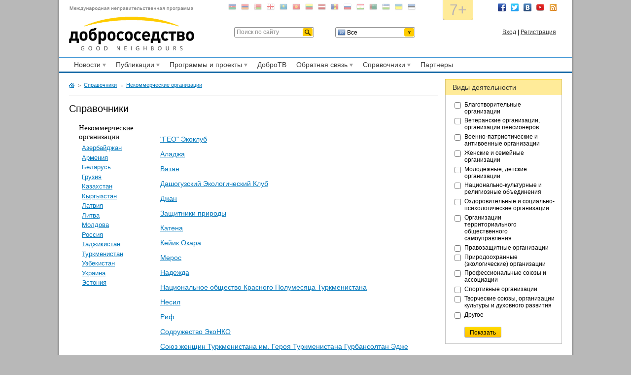

--- FILE ---
content_type: text/html;charset=windows-1251
request_url: http://www.dobro-sosedstvo.ru/dobro/portal/org/o_881
body_size: 6440
content:



















<!DOCTYPE html PUBLIC "-//W3C//DTD XHTML 1.0 Strict//EN" 
   "http://www.w3.org/TR/xhtml1/DTD/xhtml1-strict.dtd">
<!--[if lt IE 7]> <html class="no-js ie6 oldie" xmlns="http://www.w3.org/1999/xhtml" lang="ru" xml:lang="en"> <![endif]-->
<!--[if IE 7]>    <html class="no-js ie7 oldie" xmlns="http://www.w3.org/1999/xhtml" lang="ru" xml:lang="en"> <![endif]-->
<!--[if IE 8]>    <html class="no-js ie8" xmlns="http://www.w3.org/1999/xhtml" lang="ru" xml:lang="en"> <![endif]-->
<!--[if gt IE 8]><!--> <html class="no-js" xmlns="http://www.w3.org/1999/xhtml" lang="ru" xml:lang="en"> <!--<![endif]-->
<head>
   <meta http-equiv="X-UA-Compatible" content="IE=EmulateIE7" />
   <title>Справочники : Некоммерческие организации</title>
   <meta http-equiv="Content-Type" content="text/html;charset=windows-1251" />
   <link type="application/rss+xml" rel="alternate" href="/dobro/xml/rss_news"  title="Добрососедство" />
   <link type="text/css" rel="stylesheet" href="/dobro/dobro/css/s.css" media="screen" />
   <link rel="stylesheet" type="text/css" href="/dobro/dobro/css/p.css" media="print" >
   <link type="image/x-icon" rel="icon" href="/dobro/dobro/images/favicon.ico" />
   <link type="image/x-icon" rel="shortcut icon" href="/dobro/dobro/images/favicon.ico" />
   <script type="text/javascript" src="/dobro/dobro/js/s.js"></script>
</head>
<body>
	<div id="wrapper"><div class="ls"><div class="rs">
		


















<noindex>
<div class="countries">
	<ul class="soc">
            <li id="facebook"><a title="Facebook" href="#">Facebook</a></li>
            <li id="twitter"><a title="Twitter" href="#">Twitter</a></li>
            <li id="vk"><a title="ВКонтакте" href="#">ВКонтакте</a></li>
            <li id="youtube"><a title="Youtube" href="#">Youtube</a></li>
            <li id="rss"><a title="RSS" href="/dobro/xml/rss_news">RSS</a></li>
        </ul>
         <div class="seven"> 7+ </div>	        
   <ul>

   <li><a rel="nofollow" href="/dobro/portal/reference/n_115/o_9638" title="Азербайджан"><img src="/dobro/dobro/images/country/az.png" alt="Азербайджан" /></a></li>

   <li><a rel="nofollow" href="/dobro/portal/reference/n_115/o_7016" title="Армения"><img src="/dobro/dobro/images/country/am.png" alt="Армения" /></a></li>

   <li><a rel="nofollow" href="/dobro/portal/reference/n_115/o_9640" title="Беларусь"><img src="/dobro/dobro/images/country/by.png" alt="Беларусь" /></a></li>

   <li><a rel="nofollow" href="/dobro/portal/reference/n_115/o_9636" title="Грузия"><img src="/dobro/dobro/images/country/ge.png" alt="Грузия" /></a></li>

   <li><a rel="nofollow" href="/dobro/portal/reference/n_115/o_9642" title="Казахстан"><img src="/dobro/dobro/images/country/kz.png" alt="Казахстан" /></a></li>

   <li><a rel="nofollow" href="/dobro/portal/reference/n_115/o_9644" title="Кыргызстан"><img src="/dobro/dobro/images/country/kg.png" alt="Кыргызстан" /></a></li>

   <li><a rel="nofollow" href="/dobro/portal/reference/n_115/o_9648" title="Литва"><img src="/dobro/dobro/images/country/lt.png" alt="Литва" /></a></li>

   <li><a rel="nofollow" href="/dobro/portal/reference/n_115/o_9646" title="Латвия"><img src="/dobro/dobro/images/country/lv.png" alt="Латвия" /></a></li>

   <li><a rel="nofollow" href="/dobro/portal/reference/n_115/o_9650" title="Молдова"><img src="/dobro/dobro/images/country/md.png" alt="Молдова" /></a></li>

   <li><a rel="nofollow" href="/dobro/portal/reference/n_115/o_9652" title="Россия"><img src="/dobro/dobro/images/country/ru.png" alt="Россия" /></a></li>

   <li><a rel="nofollow" href="/dobro/portal/reference/n_115/o_9654" title="Таджикистан"><img src="/dobro/dobro/images/country/tj.png" alt="Таджикистан" /></a></li>

   <li><a rel="nofollow" href="/dobro/portal/reference/n_115/o_9656" title="Туркменистан"><img src="/dobro/dobro/images/country/tm.png" alt="Туркменистан" /></a></li>

   <li><a rel="nofollow" href="/dobro/portal/reference/n_115/o_9660" title="Узбекистан"><img src="/dobro/dobro/images/country/uz.png" alt="Узбекистан" /></a></li>

   <li><a rel="nofollow" href="/dobro/portal/reference/n_115/o_9658" title="Украина"><img src="/dobro/dobro/images/country/ua.png" alt="Украина" /></a></li>

   <li><a rel="nofollow" href="/dobro/portal/reference/n_115/o_9662" title="Эстония"><img src="/dobro/dobro/images/country/ee.png" alt="Эстония" /></a></li>

   </ul>
   
</div>
</noindex>



<!-- block.header -->
<div id="header" class="clearfix">
   <div class="logo">
      <a href="/dobro/portal/"><span>Добрососедство</span></a>
   </div>
   
   <!--div class="time">   
      <h1><a href="javascript:window.location.reload()" title="Обновить страницу" class="refresh"></a>6:48</h1>
      <h2>24 января</h2>
   </div-->
   
   <div class="search">
      <form action="/dobro/portal/pages/search/">
      <div id="search">
         <input type="text" name="SearchText" placeholder="Поиск по сайту" class="savestate searcher" />
		 <input type="submit" class="submit" value="Искать"/>
      </div>
      </form>
   </div>
   
   <div class="language">   
      <form action="">
      <p>Выбор&nbsp;страны:</p>
      <div id="country">
         <select name="country" class="ru">
         <option value="un" class="un" selected="selected">Все</option><option value="az">
                20003:Азербайджан
                 </option><option value="am">
                20002:Армения
                 </option><option value="by">
                20004:Беларусь
                 </option><option value="ge">
                20005:Грузия
                 </option><option value="eu">
                20018:Евросоюз
                 </option><option value="ir">
                20026:Иран
                 </option><option value="kz">
                20006:Казахстан
                 </option><option value="ca">
                20025:Канада
                 </option><option value="cn">
                20019:Китай
                 </option><option value="kr">
                20023:Корея
                 </option><option value="kg">
                20007:Кыргызстан
                 </option><option value="lv">
                20008:Латвия
                 </option><option value="lt">
                20009:Литва
                 </option><option value="md">
                20010:Молдова
                 </option><option value="mn">
                20024:Монголия
                 </option><option value="no">
                20022:Норвегия
                 </option><option value="pl">
                20028:Польша
                 </option><option value="ru">
                20011:Россия
                 </option><option value="us">
                20021:США
                 </option><option value="tj">
                20012:Таджикистан
                 </option><option value="tm">
                20013:Туркменистан
                 </option><option value="tr">
                20020:Турция
                 </option><option value="uz">
                20015:Узбекистан
                 </option><option value="ua">
                20014:Украина
                 </option><option value="fi">
                20027:Финляндия
                 </option><option value="ee">
                20016:Эстония
                 </option><option value="jp">
                20017:Япония
                 </option>
         </select>
	
      </div> 
	  <div id="sel"></div>
      </form>
   </div>
   
   <div class="login">

      <p><a href="/dobro/portal/pages/login">Вход</a><b> | <a href="/dobro/portal/pages/register">Регистрация</a></b></p>
      <!-- <a href="/dobro/portal/portal/pages/register" class="text1"  id="white">Регистрация</a> -->

   </div>
</div>
<!-- /block.header -->

		







<div id="menu" class="clearfix">
	<ul>
	 
			  
			
				<li><a href="/dobro/portal/news">Новости <span class="dd">Развернуть</span></a>
				<ul class="submenu">
				  <li><a href="/dobro/portal/news/n_3">Общество</a></li>
				  <li><a href="/dobro/portal/news/n_4">Политика</a></li>
				  <li><a href="/dobro/portal/news/n_14">Экономика</a></li>
				  <li><a href="/dobro/portal/news/n_6">Мобильность</a></li>
				  <li><a href="/dobro/portal/news/n_8">История и культура</a></li>
				  <li><a href="/dobro/portal/news/n_9">Наука</a></li>
				  <li><a href="/dobro/portal/news/n_10">Образование</a></li>
				  <li><a href="/dobro/portal/news/n_11">Спорт</a></li>
				  <li><a href="/dobro/portal/news/n_12">Закон</a></li></ul></li> 
			  
			
				<li><a href="/dobro/portal/information">Публикации <span class="dd">Развернуть</span></a>
				<ul class="submenu">
				  <li><a href="/dobro/portal/information/n_121">Общество</a></li>
				  <li><a href="/dobro/portal/information/n_122">Политика</a></li>
				  <li><a href="/dobro/portal/information/n_123">Экономика</a></li>
				  <li><a href="/dobro/portal/information/n_124">Толерантность</a></li>
				  <li><a href="/dobro/portal/information/n_125">Мобильность</a></li>
				  <li><a href="/dobro/portal/information/n_126">Социальный туризм</a></li>
				  <li><a href="/dobro/portal/information/n_127">История и культура</a></li>
				  <li><a href="/dobro/portal/information/n_128">Наука</a></li>
				  <li><a href="/dobro/portal/information/n_129">Образование</a></li>
				  <li><a href="/dobro/portal/information/n_130">Спорт</a></li>
				  <li><a href="/dobro/portal/information/n_131">Закон</a></li>
				  <li><a href="/dobro/portal/information/n_132">Цивилизация</a></li></ul></li> 
			  
			
				<li><a href="/dobro/portal/projects">Программы и проекты <span class="dd">Развернуть</span></a>
				<ul class="submenu">
				  <li><a href="/dobro/portal/club">Клуб послов</a></li>
				  <li><a href="/dobro/portal/dialog">Диалог цивилизаций</a></li>
				  <li><a href="/dobro/portal/liga">Лига "Добрососедство"</a></li>
				  <li><a href="/dobro/portal/projects/n_116">Наша история</a></li>
				  <li><a href="/dobro/portal/etc">Прочее</a></li></ul></li> 
			  
			
				<li><a href="/dobro/portal/dobrotv">ДоброТВ</a>	
				</li> 
			  
			
				<li><a href="/dobro/portal/feedback">Обратная связь <span class="dd">Развернуть</span></a>
				<ul class="submenu">
				  <li><a href="/dobro/portal/voting">Социологические опросы</a></li>
				  <li><a href="/dobro/portal/addnews">Добавить новость</a></li>
				  <li><a href="/dobro/portal/qa">Задать вопрос</a></li>
				  <li><a href="/dobro/portal/enter">Вступить в движение</a></li>
				  <li><a href="/dobro/portal/getpart">Стать партнером</a></li>
				  <li><a href="/dobro/portal/forum">Форум</a></li></ul></li> 
			  
			
				<li><a href="/dobro/portal/reference">Справочники <span class="dd">Развернуть</span></a>
				<ul class="submenu">
				  <li><a href="/dobro/portal/reference/n_115">Страны Добрососедства</a></li>
				  <li><a href="/dobro/portal/org">Некоммерческие организации</a></li>
				  <li><a href="/dobro/portal/party">Партии</a></li>
				  <li><a href="/dobro/portal/press">Пресса</a></li></ul></li> 
			  
			
				<li><a href="/dobro/portal/partners">Партнеры</a>	
				</li>
	</ul>
</div>
		<div id="content" class="clearfix">
		   <div id="sidebar">		   
				







<div class="sblock buisness">
	<h2>Виды деятельности</h2>
	<div class="sblock-in">
		<form class="form" action="http://www.dobro-sosedstvo.ru/dobro/portal/org/o_881" method="get">
			<fieldset>
			
					<label><input type="checkbox" name="orgTypeId" value="1" /><span>Благотворительные организации</span></label>
					
					<label><input type="checkbox" name="orgTypeId" value="2" /><span>Ветеранские организации, организации пенсионеров</span></label>
					
					<label><input type="checkbox" name="orgTypeId" value="3" /><span>Военно-патриотические и антивоенные организации</span></label>
					
					<label><input type="checkbox" name="orgTypeId" value="4" /><span>Женские и семейные организации</span></label>
					
					<label><input type="checkbox" name="orgTypeId" value="5" /><span>Молодежные, детские организации</span></label>
					
					<label><input type="checkbox" name="orgTypeId" value="6" /><span>Национально-культурные и религиозные объединения</span></label>
					
					<label><input type="checkbox" name="orgTypeId" value="7" /><span>Оздоровительные и социально-психологические организации</span></label>
					
					<label><input type="checkbox" name="orgTypeId" value="8" /><span>Организации территориального общественного самоуправления</span></label>
					
					<label><input type="checkbox" name="orgTypeId" value="9" /><span>Правозащитные организации</span></label>
					
					<label><input type="checkbox" name="orgTypeId" value="10" /><span>Природоохранные (экологические) организации</span></label>
					
					<label><input type="checkbox" name="orgTypeId" value="11" /><span>Профессиональные союзы и ассоциации</span></label>
					
					<label><input type="checkbox" name="orgTypeId" value="12" /><span>Спортивные организации</span></label>
					
					<label><input type="checkbox" name="orgTypeId" value="13" /><span>Творческие союзы, организации культуры и духовного развития</span></label>
					
					<label><input type="checkbox" name="orgTypeId" value="14" /><span>Другое</span></label>
					
			<input type="submit" name="submit" value="Показать" class="submit" />
			</fieldset>
		</form>
	</div>
</div>
		   </div>		   
		   <div id="mainc">		   
				







<ul class="bc clearfix">   
    <li><a class="home" href="/dobro/portal/">Главная страница</a></li>

         <li><a href="/dobro/portal/reference">Справочники</a></li>
  
         <li class="parent"><a href="/dobro/portal/org">Некоммерческие организации</a></li>
    
</ul>		   
				







<div class="list help clearfix">  
	<h1>Справочники</h1>

	<div class="item">
		<h2>Некоммерческие организации</h2>		
		<ul>
			
				<li><a href="/dobro/portal/org/o_871">Азербайджан</a></li>
				
				<li><a href="/dobro/portal/org/o_870">Армения</a></li>
				
				<li><a href="/dobro/portal/org/o_872">Беларусь</a></li>
				
				<li><a href="/dobro/portal/org/o_873">Грузия</a></li>
				
				<li><a href="/dobro/portal/org/o_874">Казахстан</a></li>
				
				<li><a href="/dobro/portal/org/o_875">Кыргызстан</a></li>
				
				<li><a href="/dobro/portal/org/o_876">Латвия</a></li>
				
				<li><a href="/dobro/portal/org/o_877">Литва</a></li>
				
				<li><a href="/dobro/portal/org/o_878">Молдова</a></li>
				
				<li><a href="/dobro/portal/org/o_879">Россия</a></li>
				
				<li><a href="/dobro/portal/org/o_880">Таджикистан</a></li>
				
				<li><a href="/dobro/portal/org/o_881">Туркменистан</a></li>
				
				<li><a href="/dobro/portal/org/o_883">Узбекистан</a></li>
				
				<li><a href="/dobro/portal/org/o_882">Украина</a></li>
				
				<li><a href="/dobro/portal/org/o_884">Эстония</a></li>
				
		</ul>		
	</div>
	
   <div class="orgs">

       <div class="one">
             
         <h2><a href="/dobro/portal/org/o_5752">"ГЕО" Экоклуб</a></h2>
         <div class="orgdesc none"><p>
</p>
<dl><dt>Адрес:</dt><dd>746350; Дашогузский велаят; пос. Болдумсаз; ул. Берекет; 3</dd><dt>Телефон:</dt><dd>+993 (346) 26558</dd><dt>Эл. почта:</dt><dd><a href="mailto:geo@tashauz.ngotm.org">geo@tashauz.ngotm.org</a></dd></dl>
         </div>
      </div>
    
       <div class="one">
             
         <h2><a href="/dobro/portal/org/o_5753">Аладжа</a></h2>
         <div class="orgdesc none"><p>
</p>
<dl><dt>Адрес:</dt><dd>740000; пос. Вановский; Ахалский велаят</dd><dt>Телефон:</dt><dd>+993 (12) 417304</dd><dt>Эл. почта:</dt><dd><a href="mailto:yang@rambler.ru">yang@rambler.ru</a></dd></dl>
         </div>
      </div>
    
       <div class="one">
             
         <h2><a href="/dobro/portal/org/o_5754">Ватан</a></h2>
         <div class="orgdesc none"><p>Общественно-политическое движение
</p>
<dl><dt>Сайт:</dt><dd><a href="http://www.watan.ru" rel="nofollow">http://www.watan.ru</a></dd><dt>Эл. почта:</dt><dd><a href="mailto:info@watan.ru; jan-watan@watan.ru; garagum@watan.ru">info@watan.ru; jan-watan@watan.ru; garagum@watan.ru</a></dd></dl>
         </div>
      </div>
    
       <div class="one">
             
         <h2><a href="/dobro/portal/org/o_5755">Дашогузский Экологический Клуб</a></h2>
         <div class="orgdesc none"><p>
</p>
<dl><dt>Адрес:</dt><dd>746301; Дашогуз; Центр-1; 8; 23</dd><dt>Телефон:</dt><dd>+993 (322) 56683</dd><dt>Сайт:</dt><dd><a href="http://dec.ngo-tm.org/" rel="nofollow">http://dec.ngo-tm.org/</a></dd><dt>Эл. почта:</dt><dd><a href="mailto:azat@tashauz.ngotm.org">azat@tashauz.ngotm.org</a></dd></dl>
         </div>
      </div>
    
       <div class="one">
             
         <h2><a href="/dobro/portal/org/o_5756">Джан</a></h2>
         <div class="orgdesc none"><p>
</p>
<dl><dt>Адрес:</dt><dd>140001; Ашгабад; ул. Аннанова; 1; ТПИ; А-225</dd><dt>Телефон:</dt><dd>+993 (12) 476836</dd><dt>Эл. почта:</dt><dd><a href="mailto:yashil@cat.glasnet.ru">yashil@cat.glasnet.ru</a></dd></dl>
         </div>
      </div>
    
       <div class="one">
             
         <h2><a href="/dobro/portal/org/o_5757">Защитники природы</a></h2>
         <div class="orgdesc none"><p>Сохранение биофонда и генофонда планеты путем экологического образования молодежи
</p>
<dl><dt>Адрес:</dt><dd>740001; Ашгабад; Гаудан "Б"; ОСШ 42</dd><dt>Телефон:</dt><dd>+993 (12) 466411</dd></dl>
         </div>
      </div>
    
       <div class="one">
             
         <h2><a href="/dobro/portal/org/o_5758">Катена</a></h2>
         <div class="orgdesc none"><p>Ашхабадский экологический клуб
</p>
<dl><dt>Адрес:</dt><dd>140001; Ашгабад; пр.Туркменбаши; 27</dd><dt>Телефон:</dt><dd>+993 (12) 398595</dd><dt>Эл. почта:</dt><dd><a href="mailto:timchik@nature-tm.org">timchik@nature-tm.org</a></dd></dl>
         </div>
      </div>
    
       <div class="one">
             
         <h2><a href="/dobro/portal/org/o_5759">Кейик Окара</a></h2>
         <div class="orgdesc none"><p>
</p>
<dl><dt>Адрес:</dt><dd>740013; Ашгабад; ул. Мира; 5</dd><dt>Телефон:</dt><dd>+993 (12) 445469</dd><dt>Сайт:</dt><dd><a href="http://keik-okara.turkmenia.info/" rel="nofollow">http://keik-okara.turkmenia.info/</a></dd><dt>Эл. почта:</dt><dd><a href="mailto:ocara@cpart.org">ocara@cpart.org</a></dd></dl>
         </div>
      </div>
    
       <div class="one">
             
         <h2><a href="/dobro/portal/org/o_5760">Мерос</a></h2>
         <div class="orgdesc none"><p>Самаркандская Ассоциация Ремесленников
</p>
<dl><dt>Адрес:</dt><dd>703001; Самарканд; ул. Ташкентская; 43-А</dd><dt>Телефон:</dt><dd>+993 (3662) 351993</dd><dt>Эл. почта:</dt><dd><a href="mailto:meros@samuni.silk.org">meros@samuni.silk.org</a></dd></dl>
         </div>
      </div>
    
       <div class="one">
             
         <h2><a href="/dobro/portal/org/o_5761">Надежда</a></h2>
         <div class="orgdesc none"><p>
</p>
<dl><dt>Адрес:</dt><dd>140001; Ашгабад; ул. Навои; 8; кв.35</dd><dt>Телефон:</dt><dd>+993 (12) 398383</dd><dt>Эл. почта:</dt><dd><a href="mailto:abakhty@yandex.ru">abakhty@yandex.ru</a></dd></dl>
         </div>
      </div>
    
       <div class="one">
             
         <h2><a href="/dobro/portal/org/o_5762">Национальное общество Красного Полумесяца Туркменистана</a></h2>
         <div class="orgdesc none"><p>
</p>
<dl><dt>Адрес:</dt><dd>740013; Ашхабад; ул. А. Навои; 48</dd><dt>Телефон:</dt><dd>+993 (12) 295512</dd><dt>Факс:</dt><dd>+993 (12) 251750</dd><dt>Сайт:</dt><dd><a href="http://www.tkmredcrescent.org" rel="nofollow">http://www.tkmredcrescent.org</a></dd></dl>
         </div>
      </div>
    
       <div class="one">
             
         <h2><a href="/dobro/portal/org/o_5763">Несил</a></h2>
         <div class="orgdesc none"><p>Социальная реабилитация больных детей; оказание помощи в медицинском обслуживании; пропаганда здорового образа жизни среди детей; улучшать здоровье детей; привлекая их в оздоровительные секци
</p>
<dl><dt>Адрес:</dt><dd>740000; Чарджоу;  п-т Гагарина; 61</dd><dt>Телефон:</dt><dd>+993 (810) 43449; +993 (810) 25714; +993 (810) 25714; +993 (810) 22979; +993 (810) 52336</dd></dl>
         </div>
      </div>
    
       <div class="one">
             
         <h2><a href="/dobro/portal/org/o_5764">Риф</a></h2>
         <div class="orgdesc none"><p>
</p>
<dl><dt>Адрес:</dt><dd>745000; Туркменбаши; ул. Рылова; 15-7/1</dd><dt>Телефон:</dt><dd>+993 (243) 20286</dd><dt>Эл. почта:</dt><dd><a href="mailto:rifus@online.tm">rifus@online.tm</a></dd></dl>
         </div>
      </div>
    
       <div class="one">
             
         <h2><a href="/dobro/portal/org/o_5765">Содружество ЭкоНКО</a></h2>
         <div class="orgdesc none"><p>
</p>
<dl><dt>Адрес:</dt><dd>744000; Ашгабад; Туркменбаши шаелы; 42; каб. 36</dd><dt>Телефон:</dt><dd>+993 (12) 421588</dd><dt>Эл. почта:</dt><dd><a href="mailto:sodr@cpart.org">sodr@cpart.org</a></dd></dl>
         </div>
      </div>
    
       <div class="one">
             
         <h2><a href="/dobro/portal/org/o_5766">Союз женщин Туркменистана им. Героя Туркменистана Гурбансолтан Эдже</a></h2>
         <div class="orgdesc none"><p>
</p>
<dl><dt>Сайт:</dt><dd><a href="http://www.nt-ene.gov.tm" rel="nofollow">http://www.nt-ene.gov.tm</a></dd></dl>
         </div>
      </div>
    
       <div class="one">
             
         <h2><a href="/dobro/portal/org/o_5767">Фонд мира Туркменистана</a></h2>
         <div class="orgdesc none"><p>
</p>
<dl><dt>Адрес:</dt><dd>740013; Ашгабат; Самармарат; Туркменбаши Шаелы; 59/26</dd><dt>Телефон:</dt><dd>+993 (810) 467896</dd><dt>Факс:</dt><dd>+993 (810) 480211</dd><dt>Сайт:</dt><dd><a href="http://www.ifpc.ru/mo_turkm.htm" rel="nofollow">http://www.ifpc.ru/mo_turkm.htm</a></dd></dl>
         </div>
      </div>
    
       <div class="one">
             
         <h2><a href="/dobro/portal/org/o_5768">Экологический фонд Туркменистана</a></h2>
         <div class="orgdesc none"><p>
</p>
<dl><dt>Адрес:</dt><dd>744000; Ашгабад; ул. Битарап Туркменистан; 15</dd><dt>Телефон:</dt><dd>+993 (12) 396498</dd><dt>Факс:</dt><dd>+993 (12) 353716</dd><dt>Эл. почта:</dt><dd><a href="mailto:sic@online.tm">sic@online.tm</a></dd></dl>
         </div>
      </div>
    
       <div class="one">
             
         <h2><a href="/dobro/portal/org/o_5769">Эркин Туркменистан</a></h2>
         <div class="orgdesc none"><p>
</p>
<dl><dt>Сайт:</dt><dd><a href="http://erkin.net/" rel="nofollow">http://erkin.net/</a></dd><dt>Эл. почта:</dt><dd><a href="mailto:erkintm@mail.ru">erkintm@mail.ru</a></dd></dl>
         </div>
      </div>
    
       <div class="one">
             
         <h2><a href="/dobro/portal/org/o_5770">Яшыл</a></h2>
         <div class="orgdesc none"><p>
</p>
<dl><dt>Адрес:</dt><dd>744000; Ашгабад; ул. Репина; 8а; кв. 12</dd><dt>Телефон:</dt><dd>+993 (12) 473285</dd><dt>Эл. почта:</dt><dd><a href="mailto:timchik@ngotm.org">timchik@ngotm.org</a></dd></dl>
         </div>
      </div>
    
       <div class="one">
             
         <h2><a href="/dobro/portal/org/o_5781">Амударья</a></h2>
         <div class="orgdesc none"><p>экологическая группа
</p>
<dl><dt>Адрес:</dt><dd>746222; Дашогузский велаят; мкр.; 21; кв.45; Дашогуз</dd><dt>Телефон:</dt><dd>+993 (322) 22327</dd><dt>Эл. почта:</dt><dd><a href="mailto:seidi@ngotm.org">seidi@ngotm.org</a></dd></dl>
         </div>
      </div>
    


      <!--div id="mypager" class="pager">
         <div class="total">
            Cтраницы:
         </div>
         <div class="pages">

         </div>
         <div class="slider">
            <div class="page"></div>
            <div class="knob"></div>
         </div>
      </div-->
	 
<script type="text/javascript">
<!--
var TOTAL=2, CURRENT=1, BASEURL='/dobro/portal/org/o_881?page=%p';
//-->
</script>
   </div>
</div>
		   </div>
		</div>
		














<div id="footer">

<div class="fbot">
   <div class="links">
      <ul>
         <li><a href="/dobro/portal/pages/aboutus">О нас</a></li>
         <li><a href="/dobro/portal/pages/contacts">Контакты</a></li>
         <li><a href="/dobro/portal/pages/portal_map">Карта портала</a></li>
         <li><a href="/dobro/portal/pages/pravinfo" rel="license">Правовая информация</a></li>
         <li><a href="/dobro/xml/rss_news">RSS</a></li>
      </ul>
      <p>Разработка &mdash; <a href="http://company.molnet.ru" target="_blank"><img src="/dobro/dobro/images/molnet.png" alt="ИТЦ Молнет" /></a></p>
      <p><a href="http://stat.molnet.ru/molnet_stat/stat.jsp?WebSiteId=25&index=visit" target="_blank"><img src="/dobro/dobro/images/molnet-stat.png" alt="ИТЦ Молнет" /></a></p>
   </div>
   
   <div class="copyright">
      <p>&copy; 2007&mdash;2008 Движение &laquo;Добрососедство&raquo;<br />
         Свидетельство СМИ: ФС77-31540 от 19 марта 2008</p>
   </div>
   
</div>
</div>
<!-- OUR Counter -->
<!-- Yandex.Metrika counter -->
<div style="display:none;"><script type="text/javascript">
(function(w, c) {
    (w[c] = w[c] || []).push(function() {
        try {
            w.yaCounter9545500 = new Ya.Metrika({id:9545500, enableAll: true});
        }
        catch(e) { }
    });
})(window, "yandex_metrika_callbacks");
</script></div>
<script src="//mc.yandex.ru/metrika/watch.js" type="text/javascript" defer="defer"></script>
<noscript><div><img src="//mc.yandex.ru/watch/9545500" style="position:absolute; left:-9999px;" alt="" /></div></noscript>
<!-- /Yandex.Metrika counter -->
<!-- Molnet counter -->
<script language="javascript">
var MOLNETSessionIdKey="MOLNETSTATSESSID";var MOLNETStatistAgent = "counter.molnet.ru/ct/count";
function MOLNETcheckJavaSupport () { var result = {javaEnabled: false,version: '' };
if (typeof navigator != 'undefined' && typeof navigator.javaEnabled != 'undefined') result.javaEnabled = navigator.javaEnabled();
else result.javaEnabled = 'unknown';
if (navigator.javaEnabled() && typeof java != 'undefined') result.version = java.lang.System.getProperty("java.version");
return result; }
function MOLNETGetCookie(sName) { if (!document.cookie) return null;var aCookie = document.cookie.split("; ");
for (var i=0; i < aCookie.length; i++) { var aCrumb = aCookie[i].split("=");if (sName == aCrumb[0]) return unescape(aCrumb[1]); }
return null; }
MOLNETSessId = MOLNETGetCookie(MOLNETSessionIdKey);
if (MOLNETSessId==null) { var vId = Math.random().toString().split(".");
MOLNETSessId = (new Date()).getTime().toString() + vId[1];document.cookie=MOLNETSessionIdKey + "=" + MOLNETSessId +"; path=/"; }
x=screen.width;y= screen.height;cD=screen.colorDepth;var javaCheck = MOLNETcheckJavaSupport();
if (javaCheck.javaEnabled) {j="1";jv=javaCheck.version;} else {j="0";jv=""; }  
z="sessid="+ MOLNETSessId +"&x="+x+"&y="+y+"&cd="+cD+"&j="+j+"&jv="+jv;y="";
y+="<img src='http://"+ MOLNETStatistAgent+ "/hit?"+z+"&r="+escape(document.referrer)+ "' border=0  width=1 height=1>";
document.write(y);</script>
<noscript><img src="http://counter.molnet.ru/ct/count/hit" border='0'  width=1 height=1 ></noscript>
<!-- // Molnet counter -->

<!-- Yandex.Metrika counter -->
<div style="display:none;"><script type="text/javascript">
(function(w, c) {
    (w[c] = w[c] || []).push(function() {
        try {
            w.yaCounter12663478 = new Ya.Metrika({id:12663478, enableAll: true, ut:"noindex", webvisor:true});
        }
        catch(e) { }
    });
})(window, "yandex_metrika_callbacks");
</script></div>
<script src="//mc.yandex.ru/metrika/watch.js" type="text/javascript" defer="defer"></script>
<noscript><div><img src="//mc.yandex.ru/watch/12663478?ut=noindex" style="position:absolute; left:-9999px;" alt="" /></div></noscript>
<!-- /Yandex.Metrika counter -->

<!-- /OUR Counter -->
	</div></div></div>
</body>
</html>

--- FILE ---
content_type: text/css
request_url: http://www.dobro-sosedstvo.ru/dobro/dobro/css/s.css
body_size: 8555
content:
/* reset css */
html, body, div, span, applet, object, iframe,
h1, h2, h3, h4, h5, h6, p, blockquote, pre,
a, abbr, acronym, address, big, cite, code,
del, dfn, em, font, img, ins, kbd, q, s, samp,
small, strike, strong, sub, sup, tt, var,
b, u, i, center,
dl, dt, dd, ol, ul, li,
fieldset, form, label, legend,
table, caption, tbody, tfoot, thead, tr, th, td {
	margin: 0;
	padding: 0;
	border: 0;
	outline: 0;
	font-size: 100%;
	vertical-align: baseline;
	background: transparent;
}
h1, h2, h3, h4, h5, h6 {
	font-weight:normal;
}
body {
	line-height: 1;
}
ol, ul {
	list-style: none;
}
blockquote, q {
	quotes: none;
}
blockquote:before, blockquote:after,
q:before, q:after {
	content: '';
	content: none;
}

:focus {
	outline: 0;
}

ins {
	text-decoration: none;
}
del {
	text-decoration: line-through;
}

table {
	border-collapse: collapse;
	border-spacing: 0;
}
button::-moz-focus-inner, input[type="button"]::-moz-focus-inner, input[type="submit"]::-moz-focus-inner, input[type="reset"]::-moz-focus-inner {
	padding: 0 !important;
	border: 0 none !important;
}

/* ********* */


/* =Clearfix
---------------------------------------------*/
.clearfix:after {
	content: ".";
	display: block;
	height: 0;
	clear: both;
	visibility: hidden;
}

.clearfix {
	display: inline-block;
}
* html .clearfix {height: 1%;}
.clearfix {display: block;}

.none { display:none; }
.hidden { visibility:hidden; }

a {
	color: #07b;
	text-decoration: underline;
}
a:hover {
	text-decoration: none;
}
/* struct */
body {
	background: #b8b8b8;
	font-family: Tahoma,sans-serif;
	font-size: 10px;
}
#wrapper {
	width: 1050px;
	margin: auto;
	background: #fff;
}
.ls{
	padding-left:5px;
	background:url(../images/lshadow.png) repeat-y 0 0;
}
.rs{
	padding-right:5px;
	background:url(../images/rshadow.png) repeat-y 100% 0;
}
/* header */
#header {
	/*	overflow: hidden;*/
	padding: 0 20px 0.25em;
}
#header div {
	float: left;
}
#content {
	padding: 0 20px;
}
#sidebar {
	width: 237px;
	float:right;
}
#mainc {
	width: 748px;
	float:left;
}


.countries {
	margin: 0 0 0em;
	padding: 0.7em 0 0 33%;
	position: relative;
}
.countries ul {
	overflow: hidden;
}
.countries li {
	float: left;
	margin: 0 1em 0 0;
}
.countries a {
	opacity: 0.5;
}
.countries a:hover {
	opacity: 1;
}


.logo {
	width: 33%;
	top: -10px;
	position:relative;
}
.logo a {
	background: url(../images/logo.png) no-repeat;
	display: block;
	height: 90px;
	text-indent: -1000em;
	width: 254px;
}

.time {
	padding: 2.75em 0 0 0;
	width: 10%;
}
.time h1, .time h2 {
	color: #000;
	font-size: 225%;
	line-height: 1;
}
.time h2 {
	color: #3e3e3e;
	font-size: 100%;
}
.time .refresh {
	background: url(../images/refresh.png) no-repeat;
	display: block;
	height: 10px;
	margin: 0.35em 0 0 -18px;
	position: absolute;
	width: 9px;
}

.search {
	padding: 2.65em 0 0;
	width: 21%;
}
.search #search {
	width: 13em;
	padding: 5px;
	position:relative;
	font-size: 1.2em;
}
.searcher {
	height: 19px;
	font-size: 85%;
	padding: 0 2em 0 4px;
	width: 11em;
	border: 1px solid #898989;
	-webkit-border-radius: 3px;
	-moz-border-radius: 3px;
	border-radius: 3px;
	line-height: 19px;
	font-size: 1em;
	font-family: Tahoma, Arial, sans-serif;
}
.search .submit {
	position:absolute;
	top: 6px;
	right: 2px;
	width: 20px;
	height: 17px;
	border: 0;
	background: #fff url(../images/searcher.png) no-repeat 99% 1px;
	text-indent: -1000em;
}
input::-webkit-input-placeholder { color: #888; }
input:-moz-placeholder { color: #888; }
.placeholder{ color:#888; }

.language {
	padding: 3em 0 0 0;
	width: 28%;
}
.language p {
	color: #9e9e9e;
	float: left;
	padding: 0.25em 0.5em 0 0;
}
#country {
	visibility: hidden;
}
#header .elSelect, #header .elSelect div {

}
.elSelect {
	border-top: 1px solid #acadb2;
	border-right: 1px solid #dbe0e6;
	border-bottom: 1px solid #e2e9ef;
	border-left: 1px solid #e3e4e9;
	height: 1.75em;
	width: 21ex;
}
.optionsContainer .selected {
	background-color: #eee !important;
	color: #3e3e3e !important;
}
#header .elSelect .selectedOption {
	color: #000;

	margin: 3px 0 0 0;


}
#header .elSelect .dropDown {
	background: url(../images/select_arrow.png) no-repeat 0.5em 0.75em;
	float: right;
	height: 20px;
	width: 23px;
}
.optionsContainer {
	background-color: #fff;
	border: solid 1px #ddd;
	display: none;
	overflow: hidden;
	position: absolute;
	z-index: 99;
	zoom: 1;
}
.optionsContainer .option {
	color: #000;
	cursor: pointer;
	float: left;
	padding: 0.35em;
	text-align: left;
	width: 38%;
}
.optionsContainer .disabled {
	border-left: solid 1px #ddd;
	border-right: solid 1px #ddd;
	color: #90a4aa;
}

.elSelect .selectedOption, .optionsContainer .option {
	background-repeat: no-repeat;
	background-position: 4px 50%;
	padding-left: 25px !important;
}

.am {
	background-image: url(../images/country/am.png);
}
.az {
	background-image: url(../images/country/az.png);
}
.by {
	background-image: url(../images/country/by.png);
}
.ee {
	background-image: url(../images/country/ee.png);
}
.ge {
	background-image: url(../images/country/ge.png);
}
.kz {
	background-image: url(../images/country/kz.png);
}
.kg {
	background-image: url(../images/country/kg.png);
}
.lv {
	background-image: url(../images/country/lv.png);
}
.lt {
	background-image: url(../images/country/lt.png);
}
.md {
	background-image: url(../images/country/md.png);
}
.ru {
	background-image: url(../images/country/ru.png);
}
.tj {
	background-image: url(../images/country/tj.png);
}
.tm {
	background-image: url(../images/country/tm.png);
}
.ua {
	background-image: url(../images/country/ua.png);
}
.uz {
	background-image: url(../images/country/uz.png);
}
.un {
	background-image: url(../images/country/un.png);
}
.tr {
	background-image: url(../images/country/tr.png);
}
.us {
	background-image: url(../images/country/us.png);
}
.pl {
	background-image: url(../images/country/pl.png);
}
.mn {
	background-image: url(../images/country/mn.png);
}
.jp {
	background-image: url(../images/country/jp.png);
}
.ir {
	background-image: url(../images/country/ir.png);
}
.fi {
	background-image: url(../images/country/fi.png);
}
.eu {
	background-image: url(../images/country/eu.png);
}
.kr {
	background-image: url(../images/country/kr.png);
}
.cn {
	background-image: url(../images/country/cn.png);
}
.ca {
	background-image: url(../images/country/ca.png);
}
.no {
	background-image: url(../images/country/no.png);
}

#header .login {
	float:right;
	padding: 3em 0 0 0;
	font-size: 1.2em;
}
.login p {
	text-align: right;
}
.login p {
	/*background: url(../images/login.png) no-repeat 100% 0.35em;*/
	padding: 0 1em 0 0;
}
.login .exit {
	/*background: url(../images/exit.png) no-repeat 0 0.35em;*/
	margin-left: 0.25em;
}
.login a {

	color:#313131;
}
.login a span {
	display: none;
}
.login a:hover {
	border-bottom: 1px solid #fff;
}
/* /header */


/* menu */
.mask {
	display:none;
}
#menu {
	border-bottom: 3px solid #1669a6;
	border-top: 1px solid #4398d6;
	margin-bottom: 12px;
	padding: 0 10px 0 20px;
	position: relative;
	font-family: Arial, sans-serif;
	font-size: 1.4em;
}
#menu li {
	float: left;
	position:relative;
}
#menu .dd {
	display:inline-block;
	width: 7px;
	height: 6px;
	background: url(../images/dd.png) no-repeat;
	text-indent: -1000em;
	vertical-align:middle;
}
#menu a:hover .dd {
	background-position:0 -6px;
}
#menu a {
	display:block;
	height: 28px;
	line-height: 28px;
	padding: 0 10px;
	color: #3C3C3C;
	text-decoration: none;
	display: block;
	position: relative;
}
#menu a:hover,
#menu .current a {
	background: #4398d6 url(../images/mbg.png) repeat-x;
	color:#fff;
}
#menu .submenu {
	display:none;
	position:absolute;
	background: #fff;
	border: 1px solid #1669A6;
	border-top-width: 3px;
	z-index: 500;
}
#menu .submenu li {
	float:none;
	white-space:nowrap;
}
#menu .submenu a {
	padding-left: 18px;
	background: url(../images/mblt.png) no-repeat 5px 11px;
	border-bottom: 1px solid #e5e5e5;
}
#menu .submenu a:hover {
	background: url(../images/mblt.png) no-repeat  5px 11px #eee;
	color:#3C3C3C;
}

/* /menu */

/* content */

/* /content */

/* sidebar */
.sblock {
	margin-bottom: 1em;
}
.sblock h2 {
	height: 32px;
	line-height: 32px;
	padding: 0 1em;
	font-size: 1.4em;
	font-family: Tahoma, Arial, sans-serif;
	color:#313131;
	border-style: solid;
	border-width: 1px 1px 0;
	border-color: #fc0 #dcc776;
	background: #ffeb99;
}
.sblock h2 a {
	color:#313131;
}
.sblock-in {
	border: solid #c4c4c4;
	border-width: 0 1px 1px;
	padding: 12px 14px;
	font-size: 1.2em;
}
.slist li {
	margin-bottom: 20px;
}
.slist img {
	max-width: 100%;
	margin-bottom: 2px;
}
.slist p {
	font-family: Trebuchet MS, Tahoma, Arial, sans-serif;
	line-height: 1.3;
}
.slist a {
	/*color:#313131;*/
}

.plist {
	margin-left: -7px;
}
.partner-item {
	float:left;
	width: 100px;
	margin-left: 7px;
	margin-bottom: 5px;
}
.partner-item:nth-child(2n+1) {
	clear:left;
}
.plist img {
	max-width: 100%;
}

.weather dt,
.weather dd {
	height: 25px;
	line-height: 22px;
	margin-bottom: 0.5em;
}
.weather dt {
	float:left;
	width: 65px;
}
.weather dd {
	margin-left: 65px;
	padding-left: 35px;
}
.w_0 {
	background: url(../images/weather/0.png) no-repeat;
}
.w_1 {
	background: url(../images/weather/1.png) no-repeat;
}
.w_2 {
	background: url(../images/weather/2.png) no-repeat;
}
.w_3 {
	background: url(../images/weather/3.png) no-repeat;
}
.w_4 {
	background: url(../images/weather/4.png) no-repeat;
}
.w_5 {
	background: url(../images/weather/5.png) no-repeat;
}
.w_6 {
	background: url(../images/weather/6.png) no-repeat;
}
.w_7 {
	background: url(../images/weather/7.png) no-repeat;
}
.w_8 {
	background: url(../images/weather/8.png) no-repeat;
}
.w_9 {
	background: url(../images/weather/9.png) no-repeat;
}
.w_10 {
	background: url(../images/weather/10.png) no-repeat;
}
/* /sidebar */

/* slider */
#slider{
	position:relative;
	height:300px;
	margin-bottom:15px;
}
#output{
	float:right;
	width:400px;
	height: 300px;
	position:relative;
	overflow:hidden;
	font-size: 1.1em;
	line-height: 1.2;
}
#output .descr{
	position:absolute;
	bottom:0;
	left:0;
	width:400px;
	/*display:none;*/
	background:#111;
	color:#fff;
	opacity: 0.8;
	filter: alpha(opacity=80);
}
#output p{
	font-size:1.4em;
}
#output a{
	color:#fff;
	text-decoration:none;
	display:block;
	padding:10px 10px 5px 10px;
}
#output .ldesc {
	display:block;
}
#output .ldesc a{
	padding:0 10px 10px 10px;
	font-size:12px;
}
#output .flags {
	display:block;
}
small{
	font-size:.8em;
}
#image_thumb .ldesc {
	display:none;
}
#image_thumb{
	float:left;
	width:348px;
}
#image_thumb li:first-child{
	border-top:none;
}
#image_thumb li{
	padding:10px 20px 5px 10px;
	border-top:1px solid #a2a2a2;
	height:58px;
	overflow:hidden;
	cursor:pointer;
	margin: 0;
	line-height: 1.3;
}
#image_thumb .flags {
	display:inline-block;
}
#image_thumb li.active{
	background:#ffeb99 url(../images/yarr.png) no-repeat 100% 0;
	border-left:2px solid #b3243b;
	padding-left:8px;
}
#image_thumb .descr{
	margin-left:100px;
	font-size: 1.2em;
}
#image_thumb .descr a{
	text-decoration:none;
	color:#3c3c3c;
}
#image_thumb .descr p{
	line-height:1.3em;
}
#image_thumb small{
	display:none;
}
#image_thumb img{
	float:left;
	width:90px;
	display:block;
}
#image_thumb .flags img {
	float:none;
	display:inline-block;
	width: auto;
	top: 3px;
}
#output .ltitle {
	font-size: 1.4em;
}
#output .flags {
	padding: 0 10px 10px;
}
/* /slider */


/* content */
.content {
	margin: 0 0 1em;
	overflow: hidden;
	font-size: 1.3em;
}
.content h2 {
	font-size: 2em;
	margin: 0.25em 0 0.35em 0;
}
.content img {
	margin: 0 1.5em 0 0;
}
.content p, .content ul,  .content ol {
	margin-bottom: 1em;
}
.content ul, .content ol {
	margin-left: 1.5em;
}
/* /content */

/*#mainc h2 {
	font-weight:normal;
	}*/

.flags img {
	position:relative;
	top: 2px;
}

/* tabs */
.tabs {

	margin: 15px 0 0;
}
.switcher {
	border-bottom: 1px solid #147ecc;
	overflow: hidden;
	font-size: 1.4em;
}
.switcher li {
	background: url(../images/tbg.png) repeat-x;
	-moz-border-radius: 0 10px 0 0;
	-webkit-border-radius: 0 10px 0 0;
	border-radius: 0 10px 0 0;
	color: #FFFFFF;
	float: left;
	font-family: Trebuchet MS,Arial;
	height: 33px;
	line-height: 33px;
	margin: 0 5px 0 0;
	padding: 0 10px;
	cursor:pointer;
}
.switcher .active {
	background-position:0 -33px	;
}
.switcher li span {
	display: block;
	height: 100%;
	padding-left: 20px;
}
.t_publ { background: url(../images/t_publ.png) no-repeat 0 11px; }
.t_news { background: url(../images/t_news.png) no-repeat 0 11px; }
.t_tv { background: url(../images/t_tv.png) no-repeat 0 11px; }

.box {
	display:none;
	background: #f4f4f4;
	margin-bottom: 2em;
}
.box.visible {
	display:block;
}

.box .item {
	clear: left;
	position:relative;
	padding: 1em 0;
	margin: 0 10px;
	/*background: url(../images/dots.png) repeat-x 0 100%;*/
	/*border-bottom: 1px dotted #ccc;*/
}
.item .img {
	float:left;
	padding: 4px;
	border: 1px solid #e5e5e5;
	background: #fff;
	margin-right: 10px;
	width: 230px;
}
.item .img img {
	display:block;
	max-width: 100%;
}
.ie .item img {
	width: 100%;
}
.ibody {
	overflow:hidden;
}
.flags .date {
	margin-right: 0.25em;
}
.flags img {
	position:relative;
	top: 2px;
}
.item h2 a {
	/* color:#313131; */
	/* text-decoration:none; */
}
.item h2 a:hover {
	/*text-decoration:underline;*/
}

.item .play {
	display: block;
	width: 51px;
	height: 55px;
	background: url(../images/play.png) no-repeat;
	position: absolute;
	margin: 15px 0 0 35px;
	cursor: pointer;
}
.item .play {
	margin: 120px 0 0 230px;
}
/* /tabs */

/* footer */
#footer {
	color: #9e9e9e;
	margin-top: 2em;
	padding: 0;
}

#footer .links {
	float: right;
	text-align: right;
	width: 60%;
}
#footer .links ul {
	margin-bottom: 0.75em;
	overflow: hidden;
}
#footer .links li {
	display: inline;
	margin: 0 0 0 1em;
}
#footer .links p {

}
#footer a {
	color: #3e3e3e;
}
#footer img {
	vertical-align: middle;
}

#footer:after {
	content: ".";
	display: block;
	height: 0;
	clear: both;
	visibility: hidden;
}

#footer {
	display: inline-block;
}
* html #footer {height: 1%;}
#footer {display: block;}
.fbot {
	padding: 20px 20px 0;
	border-top: 1px solid #4398d6;;
}
.bmenu {
	background: #F4F4F4;
	font-size: 1.1em;
	overflow: hidden;
	padding: 15px 20px;
	margin: 0 0;
}
.bblock {
	float: left;
	margin-right: 4%;
	width: 16%;
}
.bblock h4 {
	color: #147ecc;
	font-size: 1.333em;
	margin-bottom: 15px;
	font-weight:normal;
}
#footer .bblock h4 a {
	color:#147ecc;
}
.bblock ul {
	margin-bottom: 30px;
}
.bblock li {
	margin-bottom: 5px;
	line-height: 1.3;
}
.bmenu p {
	margin-bottom: 30px;
	line-height: 1.3;
	color:#3E3E3E;
}
.bblock a {
	text-decoration:none;
}
.bblock a:hover {
	text-decoration:underline;
}
#social li{
	padding-left:20px;
	line-height: 18px;
}
#social .facebook{
	background:url(../images/facebook.png) no-repeat 0 3px;
}
#social .mir{
	background:url(../images/mir.png) no-repeat 0 3px;
}
#youtube{
	background:url(../images/youtube.png) no-repeat 0 2px;
}
#twitter{
	background:url(../images/twitter.png) no-repeat 0 3px;
}
#vk{
	background:url(../images/vk.png) no-repeat 0 3px;
}
#rss{
	background:url(../images/rss.png) no-repeat 0 3px;
}
/* /footer */


.item .date {
	font-size: 1.3em;
}
.item h2 {
	font-size: 1.5em;
	margin: 0.5em 0 0.5em;
	line-height: 1.2;
}
.item p {
	font-size: 1.3em;
	line-height: 1.2;
	font-family: Arial ,sans-serif;
}



.dlist li {
	padding-left: 60px;
	color:#959595;
	padding-bottom: 1em;
}
.dlist a {
	display:block;
	margin-bottom: 0.5em;
	color:#000;
	font-weight:bold;
}
.forum { background: url(../images/d_forum.png) no-repeat; }
.voting { background: url(../images/d_opinion.png) no-repeat; }
.enter { background: url(../images/d_in.png) no-repeat 10px 0; }
.qa { background: url(../images/d_question.png) no-repeat; }
.addnews { background: url(../images/d_new.png) no-repeat; }
.getpart { background: url(../images/d_partn.png) no-repeat; }



.links ul {
	float:left;
}
.links p {
	margin-top: -5px;
	margin-bottom: 12px;
}
.login b {
	font-weight:normal;
}

.country-list {
	border-top: 1px solid #ffca00;
	padding: 10px 20px 0;
}
.country-list h2 {
	font-size: 1.6em;
}
.clistOut {
	position:relative;
	margin: auto;
	width: 922px;
	padding: 0 20px;
}
.clistWrap {
	overflow:hidden;
}
.clist {
	width: 1000em;
}
.clist li {
	float:left;
	height: 128px;
	line-height: 128px;
	vertical-align:middle;
}
.clist .cname {
	display:none;
}
.cimg {
	vertical-align:middle;
	width: 64px;
	height: 64px;
	margin: 0 7px;
}
/*.currCountry .cimg {
	width: 128px;
	height: 128px;
	} */
.cnext,
.cprev {
	position:absolute;
	top: 50px;
	display:block;
	width: 17px;
	height: 31px;
	background: url(../images/nav.png) no-repeat;
}
.cnext {
	right: 0;
	background-position: -17px 0;
}
.cprev {
	left: 0;
}
.cprev.disabled { background-position: 0 -31px; }
.cnext.disabled { background-position: -17px -31px; }

#countryTitle {
	text-align:center;
	font-size: 1.4em;
	font-weight:bold;
}
#countryTitle a {
	color:#313131;
	text-decoration:none;
}
#countryTitle a:hover {
	text-decoration:underline;
}

.language p {
	margin-top: 2px;
	border: 1px solid #898989;
	-moz-border-radius: 3px 3px 3px 3px;
	-webkit-border-radius: 3px 3px 3px 3px;
	border-radius: 3px 3px 3px 3px;
	background: url(../images/dropdown.png) no-repeat 99% 1px;
	font-family: Tahoma,Arial,sans-serif;
	font-size: 1.2em;
	height: 19px;
	line-height: 19px;
	padding: 0 2em 0 4px;
	width: 11em;
	cursor:pointer;
}
.language .choosed {
	color:#000;
}
.language {
	position:relative;
}
#sel {
	display:none;
	position:absolute;
	top: 53px;
	left: -137px;
	width: 298px;
	background-color: #fff;
	border: 1px solid #ddd;
	overflow: hidden;
	z-index: 200;
	font-size: 1.2em;
	padding-bottom: 0.5em;
}
#sel span {
	float:left;
	padding: 2px 4px 6px;
	width: 141px;
	cursor:pointer;
}
#sel span:hover {
	background: #eee;
}
.language p img,
#sel img {
	position:relative;
	top: 3px;
	margin-right: 3px;
}


.oldie .partner-item {
	float:left;
	width: 100px;
	margin: 0;
	margin-bottom: 1em;
}
.oldie .plist .even {
	clear:left;
}
.oldie .submit {
	top: 7px;
}
.oldie .language p {
	line-height: 18px;
}
.oldie .language {
	z-index: 200;
}
.oldie #menu,
.oldie #menu li {
	z-index: 100;
}

.oldie .countries {
	overflow:hidden;
}

.video .item .img {
	width: auto;
}


/*
 * FancyBox - jQuery Plugin
 * Simple and fancy lightbox alternative
 *
 * Examples and documentation at: http://fancybox.net
 *
 * Copyright (c) 2008 - 2010 Janis Skarnelis
 * That said, it is hardly a one-person project. Many people have submitted bugs, code, and offered their advice freely. Their support is greatly appreciated.
 *
 * Version: 1.3.4 (11/11/2010)
 * Requires: jQuery v1.3+
 *
 * Dual licensed under the MIT and GPL licenses:
 *   http://www.opensource.org/licenses/mit-license.php
 *   http://www.gnu.org/licenses/gpl.html
 */

#fancybox-loading {
	position: fixed;
	top: 50%;
	left: 50%;
	width: 40px;
	height: 40px;
	margin-top: -20px;
	margin-left: -20px;
	cursor: pointer;
	overflow: hidden;
	z-index: 1104;
	display: none;
}

#fancybox-loading div {
	position: absolute;
	top: 0;
	left: 0;
	width: 40px;
	height: 480px;
	background-image: url('../images/fancy/fancybox.png');
}

#fancybox-overlay {
	position: absolute;
	top: 0;
	left: 0;
	width: 100%;
	z-index: 1100;
	display: none;
}

#fancybox-tmp {
	padding: 0;
	margin: 0;
	border: 0;
	overflow: auto;
	display: none;
}

#fancybox-wrap {
	position: absolute;
	top: 0;
	left: 0;
	padding: 20px;
	z-index: 1101;
	outline: none;
	display: none;
}

#fancybox-outer {
	position: relative;
	width: 100%;
	height: 100%;
	background: #fff;
}

#fancybox-content {
	width: 0;
	height: 0;
	padding: 0;
	outline: none;
	position: relative;
	overflow: hidden;
	z-index: 1102;
	border: 0px solid #fff;
}

#fancybox-hide-sel-frame {
	position: absolute;
	top: 0;
	left: 0;
	width: 100%;
	height: 100%;
	background: transparent;
	z-index: 1101;
}

#fancybox-close {
	position: absolute;
	top: -15px;
	right: -15px;
	width: 30px;
	height: 30px;
	background: transparent url('../images/fancy/fancybox.png') -40px 0px;
	cursor: pointer;
	z-index: 1103;
	display: none;
}

#fancybox-error {
	color: #444;
	font: normal 12px/20px Arial;
	padding: 14px;
	margin: 0;
}

#fancybox-img {
	width: 100%;
	height: 100%;
	padding: 0;
	margin: 0;
	border: none;
	outline: none;
	line-height: 0;
	vertical-align: top;
}

#fancybox-frame {
	width: 100%;
	height: 100%;
	border: none;
	display: block;
}

#fancybox-left, #fancybox-right {
	position: absolute;
	bottom: 0px;
	height: 100%;
	width: 35%;
	cursor: pointer;
	outline: none;
	background: transparent url('../images/fancy/blank.gif');
	z-index: 1102;
	display: none;
}

#fancybox-left {
	left: 0px;
}

#fancybox-right {
	right: 0px;
}

#fancybox-left-ico, #fancybox-right-ico {
	position: absolute;
	top: 50%;
	left: -9999px;
	width: 30px;
	height: 30px;
	margin-top: -15px;
	cursor: pointer;
	z-index: 1102;
	display: block;
}

#fancybox-left-ico {
	background-image: url('../images/fancy/fancybox.png');
	background-position: -40px -30px;
}

#fancybox-right-ico {
	background-image: url('../images/fancy/fancybox.png');
	background-position: -40px -60px;
}

#fancybox-left:hover, #fancybox-right:hover {
	visibility: visible; /* IE6 */
}

#fancybox-left:hover span {
	left: 20px;
}

#fancybox-right:hover span {
	left: auto;
	right: 20px;
}

.fancybox-bg {
	position: absolute;
	padding: 0;
	margin: 0;
	border: 0;
	width: 20px;
	height: 20px;
	z-index: 1001;
}

#fancybox-bg-n {
	top: -20px;
	left: 0;
	width: 100%;
	background-image: url('../images/fancy/fancybox-x.png');
}

#fancybox-bg-ne {
	top: -20px;
	right: -20px;
	background-image: url('../images/fancy/fancybox.png');
	background-position: -40px -162px;
}

#fancybox-bg-e {
	top: 0;
	right: -20px;
	height: 100%;
	background-image: url('../images/fancy/fancybox-y.png');
	background-position: -20px 0px;
}

#fancybox-bg-se {
	bottom: -20px;
	right: -20px;
	background-image: url('../images/fancy/fancybox.png');
	background-position: -40px -182px;
}

#fancybox-bg-s {
	bottom: -20px;
	left: 0;
	width: 100%;
	background-image: url('../images/fancy/fancybox-x.png');
	background-position: 0px -20px;
}

#fancybox-bg-sw {
	bottom: -20px;
	left: -20px;
	background-image: url('../images/fancy/fancybox.png');
	background-position: -40px -142px;
}

#fancybox-bg-w {
	top: 0;
	left: -20px;
	height: 100%;
	background-image: url('../images/fancy/fancybox-y.png');
}

#fancybox-bg-nw {
	top: -20px;
	left: -20px;
	background-image: url('../images/fancy/fancybox.png');
	background-position: -40px -122px;
}

#fancybox-title {
	font-family: Helvetica;
	font-size: 12px;
	z-index: 1102;
}

.fancybox-title-inside {
	padding-bottom: 10px;
	text-align: center;
	color: #333;
	background: #fff;
	position: relative;
}

.fancybox-title-outside {
	padding-top: 10px;
	color: #fff;
}

.fancybox-title-over {
	position: absolute;
	bottom: 0;
	left: 0;
	color: #FFF;
	text-align: left;
}

#fancybox-title-over {
	padding: 10px;
	background-image: url('../images/fancy/fancy_title_over.png');
	display: block;
}

.fancybox-title-float {
	position: absolute;
	left: 0;
	bottom: -20px;
	height: 32px;
}

#fancybox-title-float-wrap {
	border: none;
	border-collapse: collapse;
	width: auto;
}

#fancybox-title-float-wrap td {
	border: none;
	white-space: nowrap;
}

#fancybox-title-float-left {
	padding: 0 0 0 15px;
	background: url('../images/fancy/fancybox.png') -40px -90px no-repeat;
}

#fancybox-title-float-main {
	color: #FFF;
	line-height: 29px;
	font-weight: bold;
	padding: 0 0 3px 0;
	background: url('../images/fancy/fancybox-x.png') 0px -40px;
}

#fancybox-title-float-right {
	padding: 0 0 0 15px;
	background: url('../images/fancy/fancybox.png') -55px -90px no-repeat;
}

/* IE6 */

.fancybox-ie6 #fancybox-close { background: transparent; filter: progid:DXImageTransform.Microsoft.AlphaImageLoader(src='fancybox/fancy_close.png', sizingMethod='scale'); }

.fancybox-ie6 #fancybox-left-ico { background: transparent; filter: progid:DXImageTransform.Microsoft.AlphaImageLoader(src='fancybox/fancy_nav_left.png', sizingMethod='scale'); }
.fancybox-ie6 #fancybox-right-ico { background: transparent; filter: progid:DXImageTransform.Microsoft.AlphaImageLoader(src='fancybox/fancy_nav_right.png', sizingMethod='scale'); }

.fancybox-ie6 #fancybox-title-over { background: transparent; filter: progid:DXImageTransform.Microsoft.AlphaImageLoader(src='fancybox/fancy_title_over.png', sizingMethod='scale'); zoom: 1; }
.fancybox-ie6 #fancybox-title-float-left { background: transparent; filter: progid:DXImageTransform.Microsoft.AlphaImageLoader(src='fancybox/fancy_title_left.png', sizingMethod='scale'); }
.fancybox-ie6 #fancybox-title-float-main { background: transparent; filter: progid:DXImageTransform.Microsoft.AlphaImageLoader(src='fancybox/fancy_title_main.png', sizingMethod='scale'); }
.fancybox-ie6 #fancybox-title-float-right { background: transparent; filter: progid:DXImageTransform.Microsoft.AlphaImageLoader(src='fancybox/fancy_title_right.png', sizingMethod='scale'); }


#fancybox-loading.fancybox-ie6 div	{ background: transparent; filter: progid:DXImageTransform.Microsoft.AlphaImageLoader(src='fancybox/fancy_loading.png', sizingMethod='scale'); }

/* IE6, IE7, IE8 */

.fancybox-ie .fancybox-bg { background: transparent !important; }

.fancybox-ie #fancybox-bg-n { filter: progid:DXImageTransform.Microsoft.AlphaImageLoader(src='fancybox/fancy_shadow_n.png', sizingMethod='scale'); }
.fancybox-ie #fancybox-bg-ne { filter: progid:DXImageTransform.Microsoft.AlphaImageLoader(src='fancybox/fancy_shadow_ne.png', sizingMethod='scale'); }
.fancybox-ie #fancybox-bg-e { filter: progid:DXImageTransform.Microsoft.AlphaImageLoader(src='fancybox/fancy_shadow_e.png', sizingMethod='scale'); }
.fancybox-ie #fancybox-bg-se { filter: progid:DXImageTransform.Microsoft.AlphaImageLoader(src='fancybox/fancy_shadow_se.png', sizingMethod='scale'); }
.fancybox-ie #fancybox-bg-s { filter: progid:DXImageTransform.Microsoft.AlphaImageLoader(src='fancybox/fancy_shadow_s.png', sizingMethod='scale'); }
.fancybox-ie #fancybox-bg-sw { filter: progid:DXImageTransform.Microsoft.AlphaImageLoader(src='fancybox/fancy_shadow_sw.png', sizingMethod='scale'); }
.fancybox-ie #fancybox-bg-w { filter: progid:DXImageTransform.Microsoft.AlphaImageLoader(src='fancybox/fancy_shadow_w.png', sizingMethod='scale'); }
.fancybox-ie #fancybox-bg-nw { filter: progid:DXImageTransform.Microsoft.AlphaImageLoader(src='fancybox/fancy_shadow_nw.png', sizingMethod='scale'); }

.player {
	display: block;
	height: 400px;
	margin-bottom: 3px;
	position: relative;
	width: 640px;
}
.soc {
	float:right;
	padding-right: 20px;
}
.soc a {
	display:block;
	width: 13px;
	height: 13px;
	text-indent: -1000em;
}
.soc li {
	width:16px;
	height:16px;
}
.soc li a{
	width:16px;
	height:16px;
}
.soc li#facebook{
	background:url('../images/b-share-icon.png') no-repeat 0 -68px;
}
.soc li#twitter{
	background:url('../images/b-share-icon.png') no-repeat 0 -51px;
}
.soc li#vk{
	background:url('../images/b-share-icon.png') no-repeat 0 0;
}
.soc li#youtube{
	background:url('../images/b-share-icon.png') no-repeat 0 -495px;
}
.soc li#rss{
	background:url('../images/b-share-icon.png') no-repeat 0 -510px;
}


.date {
	color: #9E9E9E;
	margin-bottom: 0.45em;
}
.one .title {
	font-size: 1.083em;
}
.one {
	margin-bottom: 1em;
	line-height: 1.2;
	overflow:hidden;
}
#sidebar .name {
	display:block;
	margin-bottom: 0.15em;
}
#sidebar .date {
	display:block;
}

.bc {
	padding: 7px 0 14px;
	border-bottom: 2px solid #F4F4F4;
	margin-bottom: 13px;
}
.bc li {
	float:left;
	padding-right: 14px;
	margin-right: 5px;
	background: url(../images/bc.png) no-repeat 100% 4px;
	font-size: 1.1em;
}
.home {
	position:relative;
	top: 1px;
	display:block;
	width: 11px;
	height: 10px;
	background: url(../images/home.png) no-repeat;
	text-indent: -1000em;
}
.home:hover {
	background-position: -11px 0;
}
.bc .here,
.bc .parent {
	background: none;
}


.list .item {
	margin: 1em 0 2em;
	overflow: hidden;
}
.list .item h2 {
	font-family: Tahoma,serif;
	font-size: 1.5em;
	margin: 0 0 0.5em;
	overflow: hidden;
}
.imgs {
	position:relative;
	top: 3px;
	/*margin-left: 5px;*/
	display:inline-block;
}

.article {
	font-size: 1.3em;
	line-height: 1.3;
	margin-right: 20px;
	margin-bottom: 2em;
}
.text p {
	margin-bottom: 1em;
}
.text img {
	float:left;
	margin-right: 1em;
}
h1 {
	font-size: 2em;
	margin: 0.5em 0 0.35em;
	line-height: 1.3;
}
h1 .imgs {
	top: 0;
}
.text {
	margin-bottom: 0.5em;
}
.source {
	margin-bottom: 1em;
}
#ya_share1 {
	position:relative;
	top: -5px;
	float:right;
}
.noprint a {
	margin-right: 2em;
}

.important .imgi {
	float: left;
	margin: 0.25em 1.5em 1em 0;
	width: 100px;
}
.important {
}
.important .one {
	float:left;
	border-right: 1px solid #E5E5E5;
	padding-right: 10px	;
	margin-right: 17px;
	width: 344px;
}
.important .even {
	border-right: 0;
	padding-right: 0;
	margin-right: 0;
}
.one h3 {
	overflow:hidden;
	line-height: 1.3;
}

.vote .sblock-in {
	padding-bottom: 0;
}
.vote p {
	margin: 0 0 1em;
}
.vote img {
	vertical-align: middle;
}
.vote span {
	margin-right: 1em;
}

.comments p {
	margin-bottom: 0.5em;
}

.partners li {
	float: left;
	height: 10em;
	margin: 1em 1% 3em;
	text-align: center;
	width: 23%;
	font-size: 1.3em;
	line-height: 1.3;
}
.partners img {
	margin-bottom: 0.5em;
}
.partners a {
	display:block;
}

.map-list {
	font-size: 1.3em;
}
.map li {
	margin-bottom: 0.5em;
}
.map ul {
	margin: 1em 0 1em;
}
.map-list ul {
	margin-left: 2em;
}

.flags {
	margin-bottom: 0.5em;
}
.flags img {
	top: 3px;
}

.addcomment {
	font-size: 1.3em;
	margin-bottom: 2em;
}
.addcomment h2 {
	font-size: 1.308em;
	margin-bottom: 1em;
}
.form dt {
	float: left;
	margin-bottom: 1em;
	padding-right: 1em;
	text-align: right;
	width: 10em;
	line-height: 20px;
}
.form dd {
	margin-bottom: 1em;
	line-height: 20px;
}
form input, form textarea {
	font-size: 1em;
}
.form input[type="text"],
.form input[type="password"],
.form textarea {
	border: 1px solid #898989;
	border-radius: 3px 3px 3px 3px;
	width: 25em;
	padding: 2px;
}
.form select {
	font-size: 1em;
	width: 25.5em;
}
.form input[type="submit"],
.button {
	padding: 0 10px;
	background: #ffda00; /* Old browsers */
	background: -moz-linear-gradient(top, #ffda00 0%, #ffbf00 100%); /* FF3.6+ */
	background: -webkit-gradient(linear, left top, left bottom, color-stop(0%,#ffda00), color-stop(100%,#ffbf00)); /* Chrome,Safari4+ */
	background: -webkit-linear-gradient(top, #ffda00 0%,#ffbf00 100%); /* Chrome10+,Safari5.1+ */
	background: -o-linear-gradient(top, #ffda00 0%,#ffbf00 100%); /* Opera11.10+ */
	background: -ms-linear-gradient(top, #ffda00 0%,#ffbf00 100%); /* IE10+ */
	filter: progid:DXImageTransform.Microsoft.gradient( startColorstr='#ffda00', endColorstr='#ffbf00',GradientType=0 ); /* IE6-9 */
	background: linear-gradient(top, #ffda00 0%,#ffbf00 100%); /* W3C */
	border: 1px solid;
	border-color: #d2d2d2 #929292 #8d8d8d #b7b7b7;
	border-radius: 3px;
	height: 22px;
	line-height: 22px;
	cursor:pointer;
}
.form input[type="submit"]:hover,
.button:hover {
	background: #ffbf00; /* Old browsers */
	background: -moz-linear-gradient(top, #ffbf00 0%, #ffda00 100%); /* FF3.6+ */
	background: -webkit-gradient(linear, left top, left bottom, color-stop(0%,#ffbf00), color-stop(100%,#ffda00)); /* Chrome,Safari4+ */
	background: -webkit-linear-gradient(top, #ffbf00 0%,#ffda00 100%); /* Chrome10+,Safari5.1+ */
	background: -o-linear-gradient(top, #ffbf00 0%,#ffda00 100%); /* Opera11.10+ */
	background: -ms-linear-gradient(top, #ffbf00 0%,#ffda00 100%); /* IE10+ */
	filter: progid:DXImageTransform.Microsoft.gradient( startColorstr='#ffbf00', endColorstr='#ffda00',GradientType=0 ); /* IE6-9 */
	background: linear-gradient(top, #ffbf00 0%,#ffda00 100%); /* W3C */
}
.form input[type="submit"]:active,
.button:active {
	position:relative;
	top: 1px;
	left: 1px;
}

.st {
	font-size: 1.15em;
}
.st li {
	margin-bottom: 0.35em;
}

.text h2 {
	clear:left;
	font-size: 1.231em;
	font-weight:bold;
	margin: 0.75em 0 0.35em;
}
.iimg {
	background: #f2f2f2;
	padding: 10px;

	-moz-border-radius: 5px;
	-webkit-border-radius: 5px;
	border-radius: 5px;
}
.eimg {
	display:block;
	margin: 0 auto 1em;
}

.help ul {
	font-size: 1.3em;
	margin-left: 2em;
}
.help li {
	margin-left: -20px;
	margin-bottom: 0.5em;
}
.help .item {
	float:left;
	width: 165px;
	margin-left: 20px;
}

.form label {
	cursor:pointer;
}
.buisness label {
	position:relative;
	display:block;
	margin-bottom: 0.4em;
	padding-left: 24px;
	line-height: 1.2;
}
.buisness label input {
	position:absolute;
	left: 0;
	top: -1px;
}
.buisness input[type="submit"] {
	margin-top: 1em;
	margin-left: 24px;
}

.orgs {
	overflow:hidden;
	margin-top: 41px;
	font-size: 1.4em;
}
.help-press .orgs {
	margin-top: 16px;
}
.results {
	font-size: 1.3em;
}
.results h2 {
	font-size: 1.308em;
	margin-bottom: 0.35em;
}
.searchresult {
	margin-left: 1.5em;
}
.searchresult li {
	margin: 1em 0 2em 2em;
	list-style: decimal outside;
}
.results p {
	margin-bottom: 1em;
	line-height: 1.3;
}

.tv {
	font-size: 1.3em;
}
.tv h2 {
	font-size: 17px;
	margin-bottom: 0.5em;
}
.tvlist h2 {
	margin-bottom: 0;
}
.tv .player {
	margin-bottom: 1em;
}
.movie {
	background: #f2f2f2;
	padding: 10px;
	-moz-border-radius: 5px;
	-webkit-border-radius: 5px;
	border-radius: 5px;
	margin-bottom: 1em;
}
.tv p,
.tv li {
	line-height: 1.3;
}
.tvlist {
	margin: 2em 0;
}
.tvlist ul {
	margin-left: -17px;
}
.tvlist li {
	float:left;
	width: 166px;
	margin-left: 17px;
}
.tvlist img {
	max-width: 100%;
}
.tvlist .play {
	display: block;
	width: 51px;
	height: 55px;
	background: url(../images/play.png) no-repeat;
	position: absolute;
	margin: 22px 0 0 63px;
	cursor: pointer;
}

.popularv,
.popularvl {
	line-height: 1.3;
}
.popularv .play {
	margin: 64px 0 0 92px;
}
.popularv h3 {
	font-size: 1.25em;
	margin-bottom: 0.5em;
}
.popularv p,
.popularv .date {
	font-size: 1.083em;
}
.popularvl p,
.popularvl .date {
	font-size: 1.3em;
}
.popularv .views {
	float:right;
	color: #9E9E9E;
	margin-bottom: 0.45em;
}
.more {
	font-size: 1.083em;
}
.jplayer {
	margin-bottom: 0.5em;
}
.jplayer {
	width: 640px;
	height: 480px;
}

.paginator {
	margin-top:30px;
	font-size:1.083em;
	width:100%;
}
.paginator table {
	border-collapse:collapse;
	table-layout:fixed;
	width:100%;
}
.paginator table td {
	padding:0;
	white-space:nowrap;
	text-align:center;
}
.paginator span {
	display:block;
	padding:3px 0;
	color:#333;
}
.paginator span strong,
.paginator span a {
	padding:2px 6px 2px 7px;
}
.paginator span strong {
	background:#FFCC00;
	font-style:normal;
	font-weight:normal;
}
.paginator .scroll_bar {
	width:100%;	height:20px;
	position:relative;
	margin-top:10px;
}
.paginator .scroll_trough {
	width:100%;	height:3px;
	background:#ccc;
	overflow:hidden;
}
.paginator .scroll_thumb {
	position:absolute;
	z-index:2;
	width:0; height:3px;
	top:0; left:0;
	font-size:1px;
	background:#363636;
}
.paginator .scroll_knob {
	position:absolute;
	top:-5px; left:50%;
	margin-left:-10px;
	width:20px; height:20px;
	overflow:hidden;
	background:url(slider_knob.gif) no-repeat 50% 50%;
	cursor:pointer;
}
.paginator .current_page_mark {
	position:absolute;
	z-index:1;
	top:0; left:0;
	width:0; height:3px;
	overflow:hidden;
	background:#FFCC00;
}

.fullsize .scroll_thumb {
	display:none;
}

.paginator a {
	text-decoration:none;
}
.paginator a:hover {
	background: #fc0;
}
.paginator_pages {
	width:600px;
	text-align:right;
	font-size:0.8em;
	color:#808080;
	margin-top:-10px;
}

.pager li {
	float:left;
	margin-right: 4px;
	height: 20px;
	line-height: 20px;
}
.pager li a {
	display:block;
	padding: 0 4px 0 5px;
	height: 20px;
	text-decoration:none;
}
.pager .active a,
.pager a:hover {
	text-decoration:none;
	background: #fc0;
	color:#000;
}
.pager .total {
	float:left;
	margin-right: 10px;
	line-height: 20px;
}

.simple {
	font-size: 1.3em;
	margin-bottom: 2em;
	line-height: 1.3;
}
.simple h1,
.simple h2 {
	font-size: 1.538em;
	margin-bottom: 0.5em;
	clear:left;
}
.text img {
	margin-bottom: 0.5em;
}
.simple p {
	margin-bottom: 0.5em;
}
.simple li {
	margin-left: 20px;
	margin-bottom: 0.5em;
}
.article h2 {
	font-size: 1.308em;
	margin-bottom: 0.5em;
}
.article p {
	margin-bottom: 1em;
}
.article ol {
	margin-left: 1.5em;
	margin-bottom: 1em;
}
.article ol li {
	margin: 1em 0 0 2em;
	list-style: decimal outside;
}

.adds dt {
	float: left;
	margin-bottom: 1em;
	padding-right: 1em;
	width: 15em;
	text-align:right;
	clear:left;
}
.adds dd {
	margin-bottom: 1em;
}
.bar {
	position:relative;
	top: -4px;
	background: none repeat scroll 0 0 #666666;
	height: 1.5em;
	margin: 0.3em 0.5em 0 0em;
	float:left;
}

.article .simple {
	font-size: 1em;
}

.sections li {
	margin-bottom: 0.5em;
}
.sections .active a {
	text-decoration:none;
	color:#000;
	font-weight:bold;
}
.collection {
	font-size: 1.3em;
	line-height: 1.3;
}
.collection li {
	margin-bottom: 0.25em;
}

#sidebar .feedback {
	margin-bottom: 1em;
}
#sidebar .feedback h1 {
	height: 32px;
	line-height: 32px;
	padding: 0 1em;
	font-size: 1.4em;
	margin: 0;
	font-family: Tahoma, Arial, sans-serif;
	color:#313131;
	border-style: solid;
	border-width: 1px 1px 0;
	border-color: #fc0 #dcc776;
	background: #ffeb99;
}
#sidebar .fblock {
	border: solid #c4c4c4;
	border-width: 0 1px 1px;
	padding: 12px 14px;
}
#sidebar .fblock h2 {
	font-size: 1.4em;
	margin-top: 0;
}
#sidebar .fblock .item {
	margin-top: 0;
}

.orgdesc {
	margin: 0.5em 0 1em;
	font-size: 13px;
}
.orgdesc p {
	margin-bottom: 1em;
}
.orgdesc dt {
	float: left;
	padding-right: 1em;
	margin-bottom: 0.25em;
	text-align: left;
	width: 5em;
}
.orgdesc dd {
	margin-bottom: 0.25em;
}
#qa_pop { display:none; }
#qa_content {
	font-size: 1.3em;
	width: 500px;
}
#qa_content h2 {
	font-size: 1.4em;
	margin-bottom: 1em;
	margin-left: 0.5em;
}

.box .item p {
	overflow:hidden;
}

.expl {
	font-size: 0.8em;
}

.empty #header,
.empty #sidebar,
.empty #menu,
.empty .countries,
.empty .bc,
.empty .flags,
.empty #footer,
.empty .sblock,
.empty #ya_share1,
.empty .noprint {
	display:none;
}
.empty .ls,
.empty .rs {
	background:none;
	padding: 0;
}
.empty #wrapper {
	width: 100%;
}
.empty {
	background: #fff;
}

.morer {
	font-size: 1.2em;
	margin-left: 4px;
	padding-right: 10px;
	background: url(../images/more.png) no-repeat 100% 5px;
}
.seven {
  -moz-border-bottom-colors: none;
  -moz-border-left-colors: none;
  -moz-border-right-colors: none;
  -moz-border-top-colors: none;
  background: none repeat scroll 0 0 #FFEB99;
  border-color: -moz-use-text-color #FFCC00 #FFCC00;
  border-image: none;
  border-radius: 0 0 5px 5px;
  border-right: 1px solid #FFCC00;
  border-style: none solid solid;
  border-width: medium 1px 1px;
  color: #BAB3B3;
  font-size: 30px;
  padding: 5px;
  position: absolute;
  right: 200px;
  text-align: center;
  top: 0;
  width: 50px;
}
.mb-20{
	margin-bottom: 20px;
}
.ta-c{
	text-align: center;
}
.videolist{
	vertical-align: top;
}
.video-list{
	display: inline-table;
	overflow: hidden;
	position: relative;
	width: 32%;
	margin-bottom:20px;
}
.video-list a{
	text-decoration: none;
}
.video-list a:hover h2{
	text-decoration: underline;
}
.video-list .list-img{
	width: 100%;
	height: 135px;
	overflow: hidden;
	margin-bottom:5px;
}
.video-list .list-img .videoThumb{
	width:100%;
}
.video-list .list-block{
	text-align: left;
	font-size:15px;
	line-height:20px;
}
.video-list .list-block h2{
	display:inline;
}
.video-list .list-block .videoTime{
	text-decoration: none;
	background-color: #888686;
	color: #fff;
	padding: 3px;
	font-size: 12px;;
}